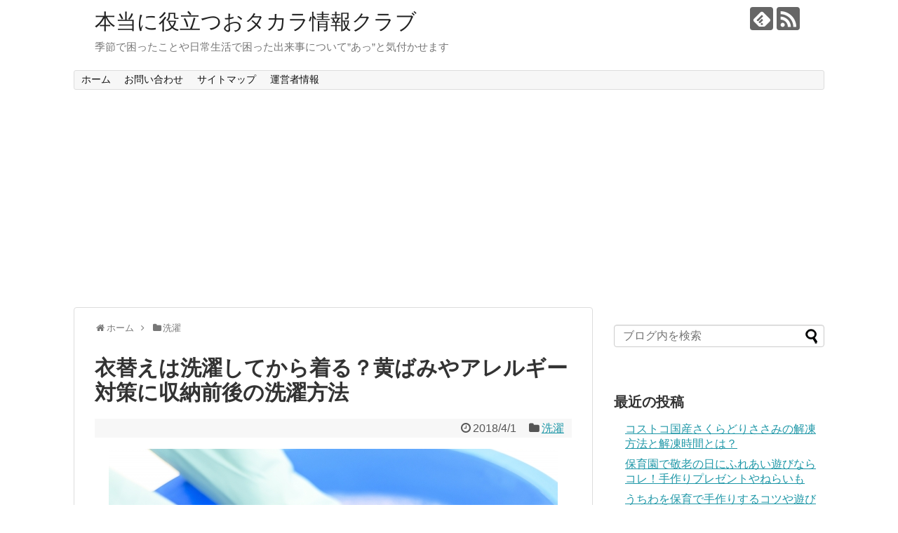

--- FILE ---
content_type: text/html; charset=UTF-8
request_url: https://hontoniyakudatsu-otakara.club/3094.html
body_size: 20227
content:
<!DOCTYPE html>
<html lang="ja">
<head>
<meta charset="UTF-8">
  <meta name="viewport" content="width=device-width,initial-scale=1.0">
<link rel="alternate" type="application/rss+xml" title="本当に役立つおタカラ情報クラブ RSS Feed" href="https://hontoniyakudatsu-otakara.club/feed" />
<link rel="pingback" href="https://hontoniyakudatsu-otakara.club/xmlrpc.php" />
<meta name="description" content="季節の変わり目。衣類や寝具、ファブリック類も衣替えをして、寒暖に備えます。そして、前のシーズンで衣替えをして、大事にしまっておいた衣類を出し、さあ着よう！と思ったそのとき、黄ばみ汚れができていて、がっかりしたこと、ありませんか？しまう前には" />
<meta name="keywords" content="洗濯" />
<!-- OGP -->
<meta property="og:type" content="article">
<meta property="og:description" content="季節の変わり目。衣類や寝具、ファブリック類も衣替えをして、寒暖に備えます。そして、前のシーズンで衣替えをして、大事にしまっておいた衣類を出し、さあ着よう！と思ったそのとき、黄ばみ汚れができていて、がっかりしたこと、ありませんか？しまう前には">
<meta property="og:title" content="衣替えは洗濯してから着る？黄ばみやアレルギー対策に収納前後の洗濯方法">
<meta property="og:url" content="https://hontoniyakudatsu-otakara.club/3094.html">
<meta property="og:image" content="https://hontoniyakudatsu-otakara.club/wp-content/uploads/2018/03/35ca21db04e77892cd91c2888ae7da53.jpg">
<meta property="og:site_name" content="本当に役立つおタカラ情報クラブ">
<meta property="og:locale" content="ja_JP">
<!-- /OGP -->
<!-- Twitter Card -->
<meta name="twitter:card" content="summary">
<meta name="twitter:description" content="季節の変わり目。衣類や寝具、ファブリック類も衣替えをして、寒暖に備えます。そして、前のシーズンで衣替えをして、大事にしまっておいた衣類を出し、さあ着よう！と思ったそのとき、黄ばみ汚れができていて、がっかりしたこと、ありませんか？しまう前には">
<meta name="twitter:title" content="衣替えは洗濯してから着る？黄ばみやアレルギー対策に収納前後の洗濯方法">
<meta name="twitter:url" content="https://hontoniyakudatsu-otakara.club/3094.html">
<meta name="twitter:image" content="https://hontoniyakudatsu-otakara.club/wp-content/uploads/2018/03/35ca21db04e77892cd91c2888ae7da53.jpg">
<meta name="twitter:domain" content="hontoniyakudatsu-otakara.club">
<!-- /Twitter Card -->

<title>衣替えは洗濯してから着る？黄ばみやアレルギー対策に収納前後の洗濯方法</title>
<link rel='dns-prefetch' href='//s0.wp.com' />
<link rel='dns-prefetch' href='//secure.gravatar.com' />
<link rel='dns-prefetch' href='//s.w.org' />
<link rel="alternate" type="application/rss+xml" title="本当に役立つおタカラ情報クラブ &raquo; フィード" href="https://hontoniyakudatsu-otakara.club/feed" />
<link rel="alternate" type="application/rss+xml" title="本当に役立つおタカラ情報クラブ &raquo; コメントフィード" href="https://hontoniyakudatsu-otakara.club/comments/feed" />
<link rel="alternate" type="application/rss+xml" title="本当に役立つおタカラ情報クラブ &raquo; 衣替えは洗濯してから着る？黄ばみやアレルギー対策に収納前後の洗濯方法 のコメントのフィード" href="https://hontoniyakudatsu-otakara.club/3094.html/feed" />
		<script type="text/javascript">
			window._wpemojiSettings = {"baseUrl":"https:\/\/s.w.org\/images\/core\/emoji\/11\/72x72\/","ext":".png","svgUrl":"https:\/\/s.w.org\/images\/core\/emoji\/11\/svg\/","svgExt":".svg","source":{"concatemoji":"https:\/\/hontoniyakudatsu-otakara.club\/wp-includes\/js\/wp-emoji-release.min.js"}};
			!function(e,a,t){var n,r,o,i=a.createElement("canvas"),p=i.getContext&&i.getContext("2d");function s(e,t){var a=String.fromCharCode;p.clearRect(0,0,i.width,i.height),p.fillText(a.apply(this,e),0,0);e=i.toDataURL();return p.clearRect(0,0,i.width,i.height),p.fillText(a.apply(this,t),0,0),e===i.toDataURL()}function c(e){var t=a.createElement("script");t.src=e,t.defer=t.type="text/javascript",a.getElementsByTagName("head")[0].appendChild(t)}for(o=Array("flag","emoji"),t.supports={everything:!0,everythingExceptFlag:!0},r=0;r<o.length;r++)t.supports[o[r]]=function(e){if(!p||!p.fillText)return!1;switch(p.textBaseline="top",p.font="600 32px Arial",e){case"flag":return s([55356,56826,55356,56819],[55356,56826,8203,55356,56819])?!1:!s([55356,57332,56128,56423,56128,56418,56128,56421,56128,56430,56128,56423,56128,56447],[55356,57332,8203,56128,56423,8203,56128,56418,8203,56128,56421,8203,56128,56430,8203,56128,56423,8203,56128,56447]);case"emoji":return!s([55358,56760,9792,65039],[55358,56760,8203,9792,65039])}return!1}(o[r]),t.supports.everything=t.supports.everything&&t.supports[o[r]],"flag"!==o[r]&&(t.supports.everythingExceptFlag=t.supports.everythingExceptFlag&&t.supports[o[r]]);t.supports.everythingExceptFlag=t.supports.everythingExceptFlag&&!t.supports.flag,t.DOMReady=!1,t.readyCallback=function(){t.DOMReady=!0},t.supports.everything||(n=function(){t.readyCallback()},a.addEventListener?(a.addEventListener("DOMContentLoaded",n,!1),e.addEventListener("load",n,!1)):(e.attachEvent("onload",n),a.attachEvent("onreadystatechange",function(){"complete"===a.readyState&&t.readyCallback()})),(n=t.source||{}).concatemoji?c(n.concatemoji):n.wpemoji&&n.twemoji&&(c(n.twemoji),c(n.wpemoji)))}(window,document,window._wpemojiSettings);
		</script>
		<style type="text/css">
img.wp-smiley,
img.emoji {
	display: inline !important;
	border: none !important;
	box-shadow: none !important;
	height: 1em !important;
	width: 1em !important;
	margin: 0 .07em !important;
	vertical-align: -0.1em !important;
	background: none !important;
	padding: 0 !important;
}
</style>
<link rel='stylesheet' id='simplicity-style-css'  href='https://hontoniyakudatsu-otakara.club/wp-content/themes/simplicity2/style.css' type='text/css' media='all' />
<link rel='stylesheet' id='responsive-style-css'  href='https://hontoniyakudatsu-otakara.club/wp-content/themes/simplicity2/css/responsive-pc.css' type='text/css' media='all' />
<link rel='stylesheet' id='font-awesome-style-css'  href='https://hontoniyakudatsu-otakara.club/wp-content/themes/simplicity2/webfonts/css/font-awesome.min.css' type='text/css' media='all' />
<link rel='stylesheet' id='icomoon-style-css'  href='https://hontoniyakudatsu-otakara.club/wp-content/themes/simplicity2/webfonts/icomoon/style.css' type='text/css' media='all' />
<link rel='stylesheet' id='responsive-mode-style-css'  href='https://hontoniyakudatsu-otakara.club/wp-content/themes/simplicity2/responsive.css' type='text/css' media='all' />
<link rel='stylesheet' id='narrow-style-css'  href='https://hontoniyakudatsu-otakara.club/wp-content/themes/simplicity2/css/narrow.css' type='text/css' media='all' />
<link rel='stylesheet' id='media-style-css'  href='https://hontoniyakudatsu-otakara.club/wp-content/themes/simplicity2/css/media.css' type='text/css' media='all' />
<link rel='stylesheet' id='extension-style-css'  href='https://hontoniyakudatsu-otakara.club/wp-content/themes/simplicity2/css/extension.css' type='text/css' media='all' />
<style id='extension-style-inline-css' type='text/css'>
@media screen and (max-width:639px){.article br{display:block}}
</style>
<link rel='stylesheet' id='print-style-css'  href='https://hontoniyakudatsu-otakara.club/wp-content/themes/simplicity2/css/print.css' type='text/css' media='print' />
<link rel='stylesheet' id='sns-twitter-type-style-css'  href='https://hontoniyakudatsu-otakara.club/wp-content/themes/simplicity2/css/sns-twitter-type.css' type='text/css' media='all' />
<link rel='stylesheet' id='contact-form-7-css'  href='https://hontoniyakudatsu-otakara.club/wp-content/plugins/contact-form-7/includes/css/styles.css' type='text/css' media='all' />
<link rel='stylesheet' id='wordpress-popular-posts-css'  href='https://hontoniyakudatsu-otakara.club/wp-content/plugins/wordpress-popular-posts/style/wpp.css' type='text/css' media='all' />
<link rel='stylesheet' id='tablepress-responsive-tables-css'  href='https://hontoniyakudatsu-otakara.club/wp-content/plugins/tablepress-responsive-tables/css/responsive.dataTables.min.css' type='text/css' media='all' />
<link rel='stylesheet' id='tablepress-default-css'  href='https://hontoniyakudatsu-otakara.club/wp-content/plugins/tablepress/css/default.min.css' type='text/css' media='all' />
<link rel='stylesheet' id='genericons-css'  href='https://hontoniyakudatsu-otakara.club/wp-content/plugins/jetpack/_inc/genericons/genericons/genericons.css' type='text/css' media='all' />
<link rel='stylesheet' id='jetpack_css-css'  href='https://hontoniyakudatsu-otakara.club/wp-content/plugins/jetpack/css/jetpack.css' type='text/css' media='all' />
<!--[if !IE]><!-->
<link rel='stylesheet' id='tablepress-responsive-tables-flip-css'  href='https://hontoniyakudatsu-otakara.club/wp-content/plugins/tablepress-responsive-tables/css/tablepress-responsive-flip.min.css' type='text/css' media='all' />
<!--<![endif]-->
<script type='text/javascript' src='https://hontoniyakudatsu-otakara.club/wp-includes/js/jquery/jquery.js'></script>
<script type='text/javascript' src='https://hontoniyakudatsu-otakara.club/wp-includes/js/jquery/jquery-migrate.min.js'></script>
<script type='text/javascript' src='https://hontoniyakudatsu-otakara.club/wp-content/plugins/jetpack/modules/related-posts/related-posts.js'></script>
<link rel="canonical" href="https://hontoniyakudatsu-otakara.club/3094.html" />
<link rel='shortlink' href='https://wp.me/p6ISjT-NU' />
<link rel="alternate" type="application/json+oembed" href="https://hontoniyakudatsu-otakara.club/wp-json/oembed/1.0/embed?url=https%3A%2F%2Fhontoniyakudatsu-otakara.club%2F3094.html" />
<link rel="alternate" type="text/xml+oembed" href="https://hontoniyakudatsu-otakara.club/wp-json/oembed/1.0/embed?url=https%3A%2F%2Fhontoniyakudatsu-otakara.club%2F3094.html&#038;format=xml" />

<link rel='dns-prefetch' href='//i0.wp.com'>
<link rel='dns-prefetch' href='//i1.wp.com'>
<link rel='dns-prefetch' href='//i2.wp.com'>
<style type='text/css'>img#wpstats{display:none}</style>		<style type="text/css">.recentcomments a{display:inline !important;padding:0 !important;margin:0 !important;}</style>
						<!-- WordPress Popular Posts v3.3.4 -->
				<script type="text/javascript">

					var sampling_active = 0;
					var sampling_rate   = 100;
					var do_request = false;

					if ( !sampling_active ) {
						do_request = true;
					} else {
						var num = Math.floor(Math.random() * sampling_rate) + 1;
						do_request = ( 1 === num );
					}

					if ( do_request ) {

						/* Create XMLHttpRequest object and set variables */
						var xhr = ( window.XMLHttpRequest )
						  ? new XMLHttpRequest()
						  : new ActiveXObject( "Microsoft.XMLHTTP" ),
						url = 'https://hontoniyakudatsu-otakara.club/wp-admin/admin-ajax.php',
						params = 'action=update_views_ajax&token=153a8c84ba&wpp_id=3094';
						/* Set request method and target URL */
						xhr.open( "POST", url, true );
						/* Set request header */
						xhr.setRequestHeader( "Content-type", "application/x-www-form-urlencoded" );
						/* Hook into onreadystatechange */
						xhr.onreadystatechange = function() {
							if ( 4 === xhr.readyState && 200 === xhr.status ) {
								if ( window.console && window.console.log ) {
									window.console.log( xhr.responseText );
								}
							}
						};
						/* Send request */
						xhr.send( params );

					}

				</script>
				<!-- End WordPress Popular Posts v3.3.4 -->
				
<!-- Jetpack Open Graph Tags -->
<meta property="og:type" content="article" />
<meta property="og:title" content="衣替えは洗濯してから着る？黄ばみやアレルギー対策に収納前後の洗濯方法" />
<meta property="og:url" content="https://hontoniyakudatsu-otakara.club/3094.html" />
<meta property="og:description" content="季節の変わり目。 衣類や寝具、ファブリック類も衣替えをして、寒暖に備えます。 そして、前のシーズンで衣替えをし&hellip;
共有:クリックして Twitter で共有 (新しいウィンドウで開きます)Facebook で共有 (新しいウィンドウで開きます)クリックして Google+ で共有 (新しいウィンドウで開きます)…" />
<meta property="article:published_time" content="2018-04-01T11:47:31+00:00" />
<meta property="article:modified_time" content="2018-04-01T11:47:31+00:00" />
<meta property="og:site_name" content="本当に役立つおタカラ情報クラブ" />
<meta property="og:image" content="https://hontoniyakudatsu-otakara.club/wp-content/uploads/2018/03/35ca21db04e77892cd91c2888ae7da53.jpg" />
<meta property="og:image:width" content="640" />
<meta property="og:image:height" content="427" />
<meta property="og:locale" content="ja_JP" />
<meta name="twitter:image" content="https://hontoniyakudatsu-otakara.club/wp-content/uploads/2018/03/35ca21db04e77892cd91c2888ae7da53.jpg?w=640" />
<meta name="twitter:card" content="summary_large_image" />
</head>
  <body class="post-template-default single single-post postid-3094 single-format-standard categoryid-532" itemscope itemtype="http://schema.org/WebPage">
    <div id="container">

      <!-- header -->
      <header itemscope itemtype="http://schema.org/WPHeader">
        <div id="header" class="clearfix">
          <div id="header-in">

                        <div id="h-top">
              <!-- モバイルメニュー表示用のボタン -->
<div id="mobile-menu">
  <a id="mobile-menu-toggle" href="#"><span class="fa fa-bars fa-2x"></span></a>
</div>

              <div class="alignleft top-title-catchphrase">
                <!-- サイトのタイトル -->
<p id="site-title" itemscope itemtype="http://schema.org/Organization">
  <a href="https://hontoniyakudatsu-otakara.club/">本当に役立つおタカラ情報クラブ</a></p>
<!-- サイトの概要 -->
<p id="site-description">
  季節で困ったことや日常生活で困った出来事について”あっ”と気付かせます</p>
              </div>

              <div class="alignright top-sns-follows">
                                <!-- SNSページ -->
<div class="sns-pages">
<p class="sns-follow-msg">フォローする</p>
<ul class="snsp">
<li class="feedly-page"><a href="//feedly.com/i/subscription/feed/https://hontoniyakudatsu-otakara.club/feed" target="blank" title="feedlyで更新情報を購読" rel="nofollow"><span class="icon-feedly-logo"></span></a></li><li class="rss-page"><a href="https://hontoniyakudatsu-otakara.club/feed" target="_blank" title="RSSで更新情報をフォロー" rel="nofollow"><span class="icon-rss-logo"></span></a></li>  </ul>
</div>
                              </div>

            </div><!-- /#h-top -->
          </div><!-- /#header-in -->
        </div><!-- /#header -->
      </header>

      <!-- Navigation -->
<nav itemscope itemtype="http://schema.org/SiteNavigationElement">
  <div id="navi">
      	<div id="navi-in">
      <div class="menu-%e3%83%a1%e3%83%8b%e3%83%a5%e3%83%bc-1-container"><ul id="menu-%e3%83%a1%e3%83%8b%e3%83%a5%e3%83%bc-1" class="menu"><li id="menu-item-29" class="menu-item menu-item-type-custom menu-item-object-custom menu-item-home menu-item-29"><a href="http://hontoniyakudatsu-otakara.club/">ホーム</a></li>
<li id="menu-item-30" class="menu-item menu-item-type-post_type menu-item-object-page menu-item-30"><a href="https://hontoniyakudatsu-otakara.club/page-15.html">お問い合わせ</a></li>
<li id="menu-item-31" class="menu-item menu-item-type-post_type menu-item-object-page menu-item-31"><a href="https://hontoniyakudatsu-otakara.club/page-21.html">サイトマップ</a></li>
<li id="menu-item-33" class="menu-item menu-item-type-post_type menu-item-object-page menu-item-33"><a href="https://hontoniyakudatsu-otakara.club/page-26.html">運営者情報</a></li>
</ul></div>    </div><!-- /#navi-in -->
  </div><!-- /#navi -->
</nav>
<!-- /Navigation -->
      <!-- 本体部分 -->
      <div id="body">
        <div id="body-in" class="cf">

          
          <!-- main -->
          <main itemscope itemprop="mainContentOfPage">
            <div id="main" itemscope itemtype="http://schema.org/Blog">
  
  <div id="breadcrumb" class="breadcrumb-category"><div itemtype="http://data-vocabulary.org/Breadcrumb" itemscope="" class="breadcrumb-home"><span class="fa fa-home fa-fw"></span><a href="https://hontoniyakudatsu-otakara.club" itemprop="url"><span itemprop="title">ホーム</span></a><span class="sp"><span class="fa fa-angle-right"></span></span></div><div itemtype="http://data-vocabulary.org/Breadcrumb" itemscope=""><span class="fa fa-folder fa-fw"></span><a href="https://hontoniyakudatsu-otakara.club/category/%e6%b4%97%e6%bf%af" itemprop="url"><span itemprop="title">洗濯</span></a></div></div><!-- /#breadcrumb -->  <div id="post-3094" class="post-3094 post type-post status-publish format-standard has-post-thumbnail hentry category-532 tag-525 tag-540">
  <article class="article">
  
  
  <header>
    <h1 class="entry-title">
            衣替えは洗濯してから着る？黄ばみやアレルギー対策に収納前後の洗濯方法          </h1>
    <p class="post-meta">
            <span class="post-date"><span class="fa fa-clock-o fa-fw"></span><time class="entry-date date published updated" datetime="2018-04-01T20:47:31+00:00">2018/4/1</time></span>
    
      <span class="category"><span class="fa fa-folder fa-fw"></span><a href="https://hontoniyakudatsu-otakara.club/category/%e6%b4%97%e6%bf%af" rel="category tag">洗濯</a></span>

      
      
      
      
      
    </p>

    
    
    
      </header>

  
  <div id="the-content" class="entry-content">
  <p><center><a onclick="javascript:pageTracker._trackPageview('/downloads/wp-content/uploads/2018/03/35ca21db04e77892cd91c2888ae7da53.jpg');"  href="https://hontoniyakudatsu-otakara.club/wp-content/uploads/2018/03/35ca21db04e77892cd91c2888ae7da53.jpg"><img src="https://hontoniyakudatsu-otakara.club/wp-content/uploads/2018/03/35ca21db04e77892cd91c2888ae7da53.jpg" alt="" width="640" height="427" class="aligncenter size-full wp-image-3096" srcset="https://hontoniyakudatsu-otakara.club/wp-content/uploads/2018/03/35ca21db04e77892cd91c2888ae7da53.jpg 640w, https://hontoniyakudatsu-otakara.club/wp-content/uploads/2018/03/35ca21db04e77892cd91c2888ae7da53-300x200.jpg 300w, https://hontoniyakudatsu-otakara.club/wp-content/uploads/2018/03/35ca21db04e77892cd91c2888ae7da53-320x214.jpg 320w" sizes="(max-width: 640px) 100vw, 640px" /></a></center></p>
<p>季節の変わり目。<br />
衣類や寝具、ファブリック類も衣替えをして、寒暖に備えます。</p>
<p>そして、前のシーズンで衣替えをして、大事にしまっておいた衣類を出し、<br />
さあ着よう！と思ったそのとき、黄ばみ汚れができていて、がっかりした<br />
こと、ありませんか？</p>
<p>しまう前にはなかったはずなのに、なぜ黄ばみができてしまうのでしょう？<br />
また、どうすれば、この黄ばみを防ぐことができるのでしょうか？</p>
<p>また、虫食いができてしまって、もう着れない！なんてことも。</p>
<p>こんな失敗を防ぐためには、衣替えの際の「洗濯」がカギだったのです。</p>
<p>そんなわけで、衣替えをするときには、どのように洗濯すればいいのか、<br />
調べてみましたので、ご紹介いたします。</p>

<!-- Quick Adsense WordPress Plugin: http://quicksense.net/ -->
<div style="float:none;margin:10px 0 10px 0;text-align:center;">
スポンサードリンク<br />
<script async src="//pagead2.googlesyndication.com/pagead/js/adsbygoogle.js"></script>
<!-- リンク広告記事上 -->
<ins class="adsbygoogle"
     style="display:block"
     data-ad-client="ca-pub-3914560358426805"
     data-ad-slot="6183632187"
     data-ad-format="link"></ins>
<script>
(adsbygoogle = window.adsbygoogle || []).push({});
</script>
</div>

<h3>衣替えは洗濯してから？着る前も洗濯？収納前後の洗濯の仕方</h3>
<p>衣替えをするとき、どうやって衣類をしまっていますか？</p>
<p>かならずもう一度洗濯してから？それとも、洗った後に身につけていな<br />
いものは、そのまましまっていますか？</p>
<p>これは、前者の、もう一度いつもより念入りに</p>
<p><strong>「洗濯をしてからの収納」</strong></p>
<p>が、正解です！</p>
<p>では、収納前にやるべき洗濯のコツを、解説していきましょう。</p>
<p>私たちが身につける衣類の、生地の繊維の奥の方には、普段の洗濯で<br />
落し切れていない、汗や皮脂などの汚れがまだ残っていて、これが時<br />
間の経過で酸化することで、黄ばみや匂いに変わります。</p>
<p>また、その残っている皮脂汚れに含まれる、たんぱく質や脂肪分を栄養<br />
にしようと害虫が寄ってきて、周りの繊維と一緒に食べてしまうので、<br />
虫食いの原因にもなります。</p>
<p>それから、悪臭は、雑菌の繁殖も一因であることがわかっていて、生乾<br />
きの匂いに、この雑菌の匂いが加わると、雑巾のような不快な匂いになります。</p>
<p>しかもこの雑菌は、匂いだけでなく日和見感染（ひよりみかんせん）を<br />
引き起こすので、気をつけなければなりません。</p>
<p>この雑菌は、カビと同じように、湿気を好み、汚れを栄養にします。</p>
<p>ですから、雑菌を繁殖させないためにも、衣替えの時の洗濯では、<br />
できるだけ丁寧に、汚れを落としておきたいですね。</p>
<p>そのために、洗濯前に少し手間を増やして、汚れのひどい、黄ばみがで<br />
きそうなところ（エリ・ワキ・そで口）には、エリ・そで用やシミ用の<br />
「部分洗剤」を塗るか、洗剤の原液でもいいので、直接つけてなじませ、<br />
もみ洗いして、前処理しておきましょう。</p>
<p>そして、いつものコースに<strong>「つけ置き洗い」</strong>を加えるのが、効果的です！</p>
<p>つけ置き洗いは、初めの「洗い」のまだ水位が低い段階で、洗濯機の一時<br />
停止ボタンを利用して止めておくだけで簡単にできますし、洗濯機でなく<br />
バケツを使ってもいいですね。</p>
<p>バケツの場合は、先に1時間くらい洗剤液につけておいてから、洗濯機<br />
に移し、通常のコースで洗濯します。</p>
<p>このとき、40～50℃の温水を使うと、洗剤の中に含まれる酵素の働きが<br />
良くなり、汚れ落ちもよくなります。</p>
<p>洗剤も、弱アルカリ性の酵素入りのものにすれば、皮脂汚れを溶かしだし分解する効果を期待できますね。</p>
<p>色・柄物にも使える「液体酸素系漂白剤」を、いつもの洗剤に加えて使用<br />
すると、全体の汚れや衣類のくすみを落す効果を、<br />
上げることができますし、除菌効果も期待できます。</p>
<p>漂白剤には、塩素系と酸素系とがあります。間違えて使うと、<br />
色や柄が台無しになり、繊維まで傷んでしまいますので、ご注意ください。</p>
<p>さらに、雑菌を死滅させるためにも、可能なものは、紫外線の殺菌効果を<br />
期待して、できるだけ日光に当てて、「天日干し」でしっかりと乾かして<br />
おくことをおすすめします。</p>
<p>また最後に、アイロンがけをすることも、しわを伸ばしておくだけでなく、<br />
高温の熱を加えることで、繊維に残っている水分を乾燥させ、除菌対策に<br />
もなり、殺虫効果もありますので、たいへん有効ですよ！</p>
<!-- Quick Adsense WordPress Plugin: http://quicksense.net/ -->
<div style="float:none;margin:10px 0 10px 0;text-align:center;">
スポンサードリンク<br />
<script async src="//pagead2.googlesyndication.com/pagead/js/adsbygoogle.js"></script>
<!-- タカランド記事中 -->
<ins class="adsbygoogle"
     style="display:block"
     data-ad-client="ca-pub-3914560358426805"
     data-ad-slot="4287888127"
     data-ad-format="link"></ins>
<script>
(adsbygoogle = window.adsbygoogle || []).push({});
</script>
</div>

<p>衣類には、洗濯表示タグが付いていますので、かならず前もって確認<br />
しましょう。水温、手洗い・洗濯機洗い・ドライクリーニングの可否、<br />
漂白剤、脱水方法、干し方の指定、アイロンの温度、など注意事項が<br />
マークで示してあります。</p>
<p>そして、またそのシーズンがやってきて、収納していた衣類を取りだして<br />
初めて着るというときは、やはり、また洗濯をしてからがいいでしょう。</p>
<p>またよろしくね、という気持ちを込めて、念のために、可能なものは天日で<br />
外干しするか、アイロンを当てるなど、殺虫・除菌ができるといいですね。</p>
<h3>衣替えは洗濯してからが黄ばみ防止！衣類を守る収納前の対策</h3>
<p>衣類の中で、家庭で洗濯ができないものは、ドライクリーニングに出しますが、<br />
その場合に、戻ってきた衣類を、そのままクローゼットにしまうのは、ＮＧです！</p>
<p>クリーニングから戻ってきた衣類は、ビニールの袋に入っていますが、<br />
湿気がこもってしまっていますから、いったん袋から出し、風通しのよい<br />
ところで干して、よく乾燥させてからしまいましょう。</p>
<p>また、通常のドライクリーニングは、溶剤で洗うため、汗のような水溶<br />
性の汚れは落ちにくいのです。</p>
<p>やはり、クリーニングに出したいような大切な衣類でも、おしゃれ着洗<br />
いができるものについては、収納前は家庭での洗濯と併用する方がいいでしょう。</p>
<p>あるいは、水洗いのクリーニングを依頼する、という方法もあります。</p>
<p>汚れをできるだけ落したら、収納に際して、もうひとつの黄ばみの要素、<br />
「酸化」に対しては、空気を遮断することですが、これはなかなかできま<br />
せんよね。</p>
<p>そこで、大事なものや黄ばみそうな薄い色のシャツなどは、<br />
100円ショップで購入できる衣類用の圧縮袋に入れて、空気を抜いて収納する、<br />
という方法はどうでしょうか。</p>
<p>空気を抜いて、かさ張る物を縮めるための袋ですが、そこまで空気を抜き<br />
切らなくても使えますので、私は大事なファー小物などを、逆にふわっと<br />
させたまま収納したい時にも、便利に使っています。</p>
<p>また、害虫がもし入ってしまった場合に、光を避けて収納の中で下の方へ<br />
と移動していくそうなので、被害を少なくするためにも、衣類を収納する<br />
時は、縦向きに収納するのがおすすめですよ！</p>
<p>この「たて収納」の方がシワにもなりにくいのです。</p>
<p>そして、またシーズンが巡って来るときまで、衣類を守ってもらうため、<br />
防虫剤を忘れずに一緒に入れておきます。</p>
<p>防虫剤は、成分が下方へ放散しますので、衣類の上に置いてくださいね。</p>
<p>それから、収納の場所にも気をつけて！</p>
<p>押し入れの下段など、湿気の溜まりやすい場所だったら、ときどき通気を<br />
して、除湿を心がけましょう。</p>
<p>カビやダニなどの害虫は、湿気が大好きですから。</p>
<h3>洗濯してから着るとアレルギー対策にも！衣替えのダニ撃退方法</h3>
<p>たとえ、収納時に完全に乾燥させていたとしても、収納場所自体が風通<br />
しの悪い場所だったり、なかなか通気ができない状態だと、収納場所で、<br />
ダニなどの室内で繁殖する害虫が発生していることも考えられます。</p>
<p>ダニなどの害虫には、アレルギーを引き起こすものもいて、すでにアレ<br />
ルギーを持っている人の場合には、重い症状になってしまうこともあるのです。</p>
<p>収納から再び出してきた衣類は、着る前に洗濯をする方が、アレルギー<br />
対策にもなり、シワが着いていたら伸ばせますし、気持ち良く着られますよね！</p>
<p>それに、もしその時に、残念なことに黄ばみや匂いがついてしまってい<br />
たら、収納前の洗濯同様に、つけ置き洗いをしてみましょう。</p>
<p>黄ばみは、改善できることも多いので、あきらめないでトライしてみてくださいね。</p>
<h3>まとめ</h3>
<p>年に2回はやってくる、衣替え。<br />
手間は少しかけてでも、ここで上手に収納すれば、また来シーズンも、<br />
お気に入りの衣類を使うことができます。</p>
<p>黄ばみや匂い、虫食いなど、収納している間に起こるトラブルを防ぐ<br />
コツは、しまう前の洗濯の方法にありました。</p>
<p>ポイントを押さえた「しまい洗い」をして、お気に入りの衣類を次に<br />
また出した時、がっかりしないで済むように、ちょっとがんばって、<br />
ワンランク上の衣替えを目指しましょう。</p>
<p>そして、アレルギー対策も兼ねて、出したての衣類は、洗濯をしてから<br />
着るようにすると、シワも伸びて、気持ち良く着られます。</p>
<p>お気に入りの香りの柔軟剤などを使って、アロマ効果で、モチベーション<br />
を上げていきましょう！</p>

<!-- Quick Adsense WordPress Plugin: http://quicksense.net/ -->
<div style="float:none;margin:10px 0 10px 0;text-align:center;">
<p style=”font-size:5pt; color:#999999″><center>スポンサードリンク</center>
<script async src="//pagead2.googlesyndication.com/pagead/js/adsbygoogle.js"></script>
<!-- 記事下タカランド２ -->
<ins class="adsbygoogle"
     style="display:block"
     data-ad-client="ca-pub-3914560358426805"
     data-ad-slot="3590301049"
     data-ad-format="auto"></ins>
<script>
(adsbygoogle = window.adsbygoogle || []).push({});
</script>
</div>

<div style="font-size:0px;height:0px;line-height:0px;margin:0;padding:0;clear:both"></div><div class="sharedaddy sd-sharing-enabled"><div class="robots-nocontent sd-block sd-social sd-social-icon sd-sharing"><h3 class="sd-title">共有:</h3><div class="sd-content"><ul><li class="share-twitter"><a rel="nofollow" data-shared="sharing-twitter-3094" class="share-twitter sd-button share-icon no-text" href="https://hontoniyakudatsu-otakara.club/3094.html?share=twitter" target="_blank" title="クリックして Twitter で共有"><span></span><span class="sharing-screen-reader-text">クリックして Twitter で共有 (新しいウィンドウで開きます)</span></a></li><li class="share-facebook"><a rel="nofollow" data-shared="sharing-facebook-3094" class="share-facebook sd-button share-icon no-text" href="https://hontoniyakudatsu-otakara.club/3094.html?share=facebook" target="_blank" title="Facebook で共有"><span></span><span class="sharing-screen-reader-text">Facebook で共有 (新しいウィンドウで開きます)</span></a></li><li class="share-google-plus-1"><a rel="nofollow" data-shared="sharing-google-3094" class="share-google-plus-1 sd-button share-icon no-text" href="https://hontoniyakudatsu-otakara.club/3094.html?share=google-plus-1" target="_blank" title="クリックして Google+ で共有"><span></span><span class="sharing-screen-reader-text">クリックして Google+ で共有 (新しいウィンドウで開きます)</span></a></li><li class="share-end"></li></ul></div></div></div>
<div id='jp-relatedposts' class='jp-relatedposts' >
	<h3 class="jp-relatedposts-headline"><em>関連</em></h3>
</div>  </div>

  <footer>
    <!-- ページリンク -->
          <div id="custom_html-2" class="widget_text widget-under-article widget_custom_html"><div class="textwidget custom-html-widget"><script async src="//pagead2.googlesyndication.com/pagead/js/adsbygoogle.js"></script>
<ins class="adsbygoogle"
     style="display:block"
     data-ad-format="autorelaxed"
     data-ad-client="ca-pub-3914560358426805"
     data-ad-slot="3774010168"></ins>
<script>
     (adsbygoogle = window.adsbygoogle || []).push({});
</script></div></div>    
      <!-- 文章下広告 -->
                  

    
    <div id="sns-group" class="sns-group sns-group-bottom">
    <div class="sns-buttons sns-buttons-pc">
    <p class="sns-share-msg">シェアする</p>
    <ul class="snsb clearfix">
    <li class="balloon-btn twitter-balloon-btn twitter-balloon-btn-defalt">
  <div class="balloon-btn-set">
    <div class="arrow-box">
      <a href="//twitter.com/search?q=https%3A%2F%2Fhontoniyakudatsu-otakara.club%2F3094.html" target="blank" class="arrow-box-link twitter-arrow-box-link" rel="nofollow">
        <span class="social-count twitter-count"><span class="fa fa-comments"></span></span>
      </a>
    </div>
    <a href="https://twitter.com/intent/tweet?text=%E8%A1%A3%E6%9B%BF%E3%81%88%E3%81%AF%E6%B4%97%E6%BF%AF%E3%81%97%E3%81%A6%E3%81%8B%E3%82%89%E7%9D%80%E3%82%8B%EF%BC%9F%E9%BB%84%E3%81%B0%E3%81%BF%E3%82%84%E3%82%A2%E3%83%AC%E3%83%AB%E3%82%AE%E3%83%BC%E5%AF%BE%E7%AD%96%E3%81%AB%E5%8F%8E%E7%B4%8D%E5%89%8D%E5%BE%8C%E3%81%AE%E6%B4%97%E6%BF%AF%E6%96%B9%E6%B3%95&amp;url=https%3A%2F%2Fhontoniyakudatsu-otakara.club%2F3094.html" target="blank" class="balloon-btn-link twitter-balloon-btn-link twitter-balloon-btn-link-default" rel="nofollow">
      <span class="fa fa-twitter"></span>
              <span class="tweet-label">ツイート</span>
          </a>
  </div>
</li>
        <li class="facebook-btn"><div class="fb-like" data-href="https://hontoniyakudatsu-otakara.club/3094.html" data-layout="box_count" data-action="like" data-show-faces="false" data-share="true"></div></li>
            <li class="google-plus-btn"><script type="text/javascript" src="//apis.google.com/js/plusone.js"></script>
      <div class="g-plusone" data-size="tall" data-href="https://hontoniyakudatsu-otakara.club/3094.html"></div>
    </li>
            <li class="hatena-btn"> <a href="//b.hatena.ne.jp/entry/https://hontoniyakudatsu-otakara.club/3094.html" class="hatena-bookmark-button" data-hatena-bookmark-title="衣替えは洗濯してから着る？黄ばみやアレルギー対策に収納前後の洗濯方法｜本当に役立つおタカラ情報クラブ" data-hatena-bookmark-layout="vertical-large"><img src="//b.st-hatena.com/images/entry-button/button-only.gif" alt="このエントリーをはてなブックマークに追加" style="border: none;" /></a><script type="text/javascript" src="//b.st-hatena.com/js/bookmark_button.js" async="async"></script>
    </li>
            <li class="pocket-btn"><a data-pocket-label="pocket" data-pocket-count="vertical" class="pocket-btn" data-lang="en"></a>
<script type="text/javascript">!function(d,i){if(!d.getElementById(i)){var j=d.createElement("script");j.id=i;j.src="//widgets.getpocket.com/v1/j/btn.js?v=1";var w=d.getElementById(i);d.body.appendChild(j);}}(document,"pocket-btn-js");</script>
    </li>
            <li class="line-btn">
      <a href="//timeline.line.me/social-plugin/share?url=https%3A%2F%2Fhontoniyakudatsu-otakara.club%2F3094.html" target="blank" class="line-btn-link" rel="nofollow">
          <img src="https://hontoniyakudatsu-otakara.club/wp-content/themes/simplicity2/images/line-btn.png" alt="" class="line-btn-img"><img src="https://hontoniyakudatsu-otakara.club/wp-content/themes/simplicity2/images/line-btn-mini.png" alt="" class="line-btn-img-mini">
        </a>
    </li>
                      </ul>
</div>

    <!-- SNSページ -->
<div class="sns-pages">
<p class="sns-follow-msg">フォローする</p>
<ul class="snsp">
<li class="feedly-page"><a href="//feedly.com/i/subscription/feed/https://hontoniyakudatsu-otakara.club/feed" target="blank" title="feedlyで更新情報を購読" rel="nofollow"><span class="icon-feedly-logo"></span></a></li><li class="rss-page"><a href="https://hontoniyakudatsu-otakara.club/feed" target="_blank" title="RSSで更新情報をフォロー" rel="nofollow"><span class="icon-rss-logo"></span></a></li>  </ul>
</div>
    </div>

    
    <p class="footer-post-meta">

            <span class="post-tag"><span class="fa fa-tags fa-fw"></span><a href="https://hontoniyakudatsu-otakara.club/tag/%e6%b4%97%e6%bf%af" rel="tag">洗濯</a><span class="tag-separator">, </span><a href="https://hontoniyakudatsu-otakara.club/tag/%e8%a1%a3%e6%9b%bf%e3%81%88" rel="tag">衣替え</a></span>
      
      <span class="post-author vcard author"><span class="fa fa-user fa-fw"></span><span class="fn"><a href="https://hontoniyakudatsu-otakara.club/author/takarand2">takarand2</a>
</span></span>

      
          </p>
  </footer>
  </article><!-- .article -->
  </div><!-- .post -->

      <div id="under-entry-body">

            <aside id="related-entries">
        <h2>関連記事</h2>
                <article class="related-entry cf">
  <div class="related-entry-thumb">
    <a href="https://hontoniyakudatsu-otakara.club/5402.html" title="マグカップについたコーヒーの染みは漂白できる？簡単な落とし方">
        <img width="100" height="100" src="https://hontoniyakudatsu-otakara.club/wp-content/uploads/2018/10/cf33b49c0c51eb9b9c59338370adc5c3-100x100.jpg" class="related-entry-thumb-image wp-post-image" alt="" srcset="https://hontoniyakudatsu-otakara.club/wp-content/uploads/2018/10/cf33b49c0c51eb9b9c59338370adc5c3-100x100.jpg 100w, https://hontoniyakudatsu-otakara.club/wp-content/uploads/2018/10/cf33b49c0c51eb9b9c59338370adc5c3-150x150.jpg 150w" sizes="(max-width: 100px) 100vw, 100px" />        </a>
  </div><!-- /.related-entry-thumb -->

  <div class="related-entry-content">
    <header>
      <h3 class="related-entry-title">
        <a href="https://hontoniyakudatsu-otakara.club/5402.html" class="related-entry-title-link" title="マグカップについたコーヒーの染みは漂白できる？簡単な落とし方">
        マグカップについたコーヒーの染みは漂白できる？簡単な落とし方        </a></h3>
    </header>
    <p class="related-entry-snippet">
   

白いカップの中に、

大好きな淹れたてのブラックのコーヒーを注いで、

ふと見ると底に茶色いシミが・・・。



マ...</p>

        <footer>
      <p class="related-entry-read"><a href="https://hontoniyakudatsu-otakara.club/5402.html">記事を読む</a></p>
    </footer>
    
  </div><!-- /.related-entry-content -->
</article><!-- /.elated-entry -->      <article class="related-entry cf">
  <div class="related-entry-thumb">
    <a href="https://hontoniyakudatsu-otakara.club/5032.html" title="カーテンの洗濯で頻度は？洗い方や乾かし方も！家庭で気軽に清潔に！">
        <img width="100" height="100" src="https://hontoniyakudatsu-otakara.club/wp-content/uploads/2018/09/so-1-100x100.png" class="related-entry-thumb-image wp-post-image" alt="" srcset="https://hontoniyakudatsu-otakara.club/wp-content/uploads/2018/09/so-1-100x100.png 100w, https://hontoniyakudatsu-otakara.club/wp-content/uploads/2018/09/so-1-150x150.png 150w" sizes="(max-width: 100px) 100vw, 100px" />        </a>
  </div><!-- /.related-entry-thumb -->

  <div class="related-entry-content">
    <header>
      <h3 class="related-entry-title">
        <a href="https://hontoniyakudatsu-otakara.club/5032.html" class="related-entry-title-link" title="カーテンの洗濯で頻度は？洗い方や乾かし方も！家庭で気軽に清潔に！">
        カーテンの洗濯で頻度は？洗い方や乾かし方も！家庭で気軽に清潔に！        </a></h3>
    </header>
    <p class="related-entry-snippet">
   



あなたのお宅では、カーテンのお手入れ、どうされていますか？



私は、レースカーテンなら、気になったときに気軽に、...</p>

        <footer>
      <p class="related-entry-read"><a href="https://hontoniyakudatsu-otakara.club/5032.html">記事を読む</a></p>
    </footer>
    
  </div><!-- /.related-entry-content -->
</article><!-- /.elated-entry -->      <article class="related-entry cf">
  <div class="related-entry-thumb">
    <a href="https://hontoniyakudatsu-otakara.club/2833.html" title="加齢臭の枕の悩みは洗濯で解消！重曹の活用法と黄ばみの落とし方">
        <img width="100" height="100" src="https://hontoniyakudatsu-otakara.club/wp-content/uploads/2018/03/kareisyu-100x100.jpg" class="related-entry-thumb-image wp-post-image" alt="" srcset="https://hontoniyakudatsu-otakara.club/wp-content/uploads/2018/03/kareisyu-100x100.jpg 100w, https://hontoniyakudatsu-otakara.club/wp-content/uploads/2018/03/kareisyu-150x150.jpg 150w" sizes="(max-width: 100px) 100vw, 100px" />        </a>
  </div><!-- /.related-entry-thumb -->

  <div class="related-entry-content">
    <header>
      <h3 class="related-entry-title">
        <a href="https://hontoniyakudatsu-otakara.club/2833.html" class="related-entry-title-link" title="加齢臭の枕の悩みは洗濯で解消！重曹の活用法と黄ばみの落とし方">
        加齢臭の枕の悩みは洗濯で解消！重曹の活用法と黄ばみの落とし方        </a></h3>
    </header>
    <p class="related-entry-snippet">
   

年齢とともに増していく加齢臭。気にしている方も多いと思います。
避けては通れないこの臭い、そもそも、なぜ年をとると臭ってしまうのか...</p>

        <footer>
      <p class="related-entry-read"><a href="https://hontoniyakudatsu-otakara.club/2833.html">記事を読む</a></p>
    </footer>
    
  </div><!-- /.related-entry-content -->
</article><!-- /.elated-entry -->      <article class="related-entry cf">
  <div class="related-entry-thumb">
    <a href="https://hontoniyakudatsu-otakara.club/2872.html" title="衣替えで圧縮袋に防虫剤は入れる？意外と知らない正しい使い方と効果">
        <img width="100" height="100" src="https://hontoniyakudatsu-otakara.club/wp-content/uploads/2018/03/makura01-100x100.jpg" class="related-entry-thumb-image wp-post-image" alt="" srcset="https://hontoniyakudatsu-otakara.club/wp-content/uploads/2018/03/makura01-100x100.jpg 100w, https://hontoniyakudatsu-otakara.club/wp-content/uploads/2018/03/makura01-150x150.jpg 150w" sizes="(max-width: 100px) 100vw, 100px" />        </a>
  </div><!-- /.related-entry-thumb -->

  <div class="related-entry-content">
    <header>
      <h3 class="related-entry-title">
        <a href="https://hontoniyakudatsu-otakara.club/2872.html" class="related-entry-title-link" title="衣替えで圧縮袋に防虫剤は入れる？意外と知らない正しい使い方と効果">
        衣替えで圧縮袋に防虫剤は入れる？意外と知らない正しい使い方と効果        </a></h3>
    </header>
    <p class="related-entry-snippet">
   

新しい季節がやってきましたね。
気温の変化に合わせて、着ている服も季節に合ったものに交換しましょう。

そう、衣替えです。
...</p>

        <footer>
      <p class="related-entry-read"><a href="https://hontoniyakudatsu-otakara.club/2872.html">記事を読む</a></p>
    </footer>
    
  </div><!-- /.related-entry-content -->
</article><!-- /.elated-entry -->      <article class="related-entry cf">
  <div class="related-entry-thumb">
    <a href="https://hontoniyakudatsu-otakara.club/2876.html" title="梅雨時期の洗濯や乾燥！ベランダ干しグッズやコインランドリー活用法">
        <img width="100" height="100" src="https://hontoniyakudatsu-otakara.club/wp-content/uploads/2018/03/coinrandry-100x100.jpg" class="related-entry-thumb-image wp-post-image" alt="" srcset="https://hontoniyakudatsu-otakara.club/wp-content/uploads/2018/03/coinrandry-100x100.jpg 100w, https://hontoniyakudatsu-otakara.club/wp-content/uploads/2018/03/coinrandry-150x150.jpg 150w" sizes="(max-width: 100px) 100vw, 100px" />        </a>
  </div><!-- /.related-entry-thumb -->

  <div class="related-entry-content">
    <header>
      <h3 class="related-entry-title">
        <a href="https://hontoniyakudatsu-otakara.club/2876.html" class="related-entry-title-link" title="梅雨時期の洗濯や乾燥！ベランダ干しグッズやコインランドリー活用法">
        梅雨時期の洗濯や乾燥！ベランダ干しグッズやコインランドリー活用法        </a></h3>
    </header>
    <p class="related-entry-snippet">
   

おひさまが大好きな私としては、どうも梅雨は苦手な季節でもあります。

そんな季節で、もっとも苦戦するのが洗濯物事情になりますね…...</p>

        <footer>
      <p class="related-entry-read"><a href="https://hontoniyakudatsu-otakara.club/2876.html">記事を読む</a></p>
    </footer>
    
  </div><!-- /.related-entry-content -->
</article><!-- /.elated-entry -->  
  <br style="clear:both;">      </aside><!-- #related-entries -->
      


        <!-- 広告 -->
                  
      
      <!-- post navigation -->
<div class="navigation">
      <div class="prev"><a href="https://hontoniyakudatsu-otakara.club/3091.html" rel="prev"><span class="fa fa-arrow-left fa-2x pull-left"></span>老人ホームの夏祭りを盛り上げる飾りつけの作り方！花火の作り方も</a></div>
      <div class="next"><a href="https://hontoniyakudatsu-otakara.club/3100.html" rel="next"><span class="fa fa-arrow-right fa-2x pull-left"></span>アジのさばき方！フライ用は難しい？豆アジの手開きなど簡単に捌くコツ</a></div>
  </div>
<!-- /post navigation -->
      <!-- comment area -->
<div id="comment-area">
	<aside>	<div id="respond" class="comment-respond">
		<h2 id="reply-title" class="comment-reply-title">コメントをどうぞ <small><a rel="nofollow" id="cancel-comment-reply-link" href="/3094.html#respond" style="display:none;">コメントをキャンセル</a></small></h2>			<form action="https://hontoniyakudatsu-otakara.club/wp-comments-post.php" method="post" id="commentform" class="comment-form">
				<p class="comment-notes"><span id="email-notes">メールアドレスが公開されることはありません。</span> <span class="required">*</span> が付いている欄は必須項目です</p><p class="comment-form-comment"><textarea id="comment" class="expanding" name="comment" cols="45" rows="8" aria-required="true" placeholder=""></textarea></p><p class="comment-form-author"><label for="author">名前 <span class="required">*</span></label> <input id="author" name="author" type="text" value="" size="30" maxlength="245" required='required' /></p>
<p class="comment-form-email"><label for="email">メール <span class="required">*</span></label> <input id="email" name="email" type="text" value="" size="30" maxlength="100" aria-describedby="email-notes" required='required' /></p>
<p class="comment-form-url"><label for="url">サイト</label> <input id="url" name="url" type="text" value="" size="30" maxlength="200" /></p>
<p class="form-submit"><input name="submit" type="submit" id="submit" class="submit" value="コメントを送信" /> <input type='hidden' name='comment_post_ID' value='3094' id='comment_post_ID' />
<input type='hidden' name='comment_parent' id='comment_parent' value='0' />
</p><p style="display: none;"><input type="hidden" id="akismet_comment_nonce" name="akismet_comment_nonce" value="5fc0dfd3d9" /></p><p class="comment-subscription-form"><input type="checkbox" name="subscribe_comments" id="subscribe_comments" value="subscribe" style="width: auto; -moz-appearance: checkbox; -webkit-appearance: checkbox;" /> <label class="subscribe-label" id="subscribe-label" for="subscribe_comments">新しいコメントをメールで通知</label></p><p class="comment-subscription-form"><input type="checkbox" name="subscribe_blog" id="subscribe_blog" value="subscribe" style="width: auto; -moz-appearance: checkbox; -webkit-appearance: checkbox;" /> <label class="subscribe-label" id="subscribe-blog-label" for="subscribe_blog">新しい投稿をメールで受け取る</label></p><p style="display: none;"><input type="hidden" id="ak_js" name="ak_js" value="228"/></p>			</form>
			</div><!-- #respond -->
	</aside></div>
<!-- /comment area -->      </div>
    
            </div><!-- /#main -->
          </main>
        <!-- sidebar -->
<div id="sidebar" role="complementary">
    
  <div id="sidebar-widget">
  <!-- ウイジェット -->
  <aside id="search-2" class="widget widget_search"><form method="get" id="searchform" action="https://hontoniyakudatsu-otakara.club/">
	<input type="text" placeholder="ブログ内を検索" name="s" id="s">
	<input type="submit" id="searchsubmit" value="">
</form></aside>		<aside id="recent-posts-2" class="widget widget_recent_entries">		<h3 class="widget_title sidebar_widget_title">最近の投稿</h3>		<ul>
											<li>
					<a href="https://hontoniyakudatsu-otakara.club/6303.html">コストコ国産さくらどりささみの解凍方法と解凍時間とは？</a>
									</li>
											<li>
					<a href="https://hontoniyakudatsu-otakara.club/6243.html">保育園で敬老の日にふれあい遊びならコレ！手作りプレゼントやねらいも</a>
									</li>
											<li>
					<a href="https://hontoniyakudatsu-otakara.club/6233.html">うちわを保育で手作りするコツや遊び方は？そのねらいについても</a>
									</li>
											<li>
					<a href="https://hontoniyakudatsu-otakara.club/6224.html">保育園の夏祭りで準備の進め方とプログラムの決め方や案内の注意点</a>
									</li>
											<li>
					<a href="https://hontoniyakudatsu-otakara.club/6213.html">保育園で夏に行う室内遊びやゲームはなにがいい？昼寝はどうする</a>
									</li>
					</ul>
		</aside>
<!-- WordPress Popular Posts Plugin v3.3.4 [W] [weekly] [views] [regular] -->
<aside id="wpp-2" class="widget popular-posts">
<h3 class="widget_title sidebar_widget_title">人気記事</h3>
<ul class="wpp-list">
<li><a href="https://hontoniyakudatsu-otakara.club/4791.html" title="くわいの素揚げで皮はどうする？揚げ時間と食べ方についても！" target="_self"><img src="https://hontoniyakudatsu-otakara.club/wp-content/uploads/wordpress-popular-posts/4791-featured-15x15.jpg" width="15" height="15" title="くわいの素揚げで皮はどうする？揚げ時間と食べ方についても！" alt="くわいの素揚げで皮はどうする？揚げ時間と食べ方についても！" class="wpp-thumbnail wpp_cached_thumb wpp_featured" /></a> <a href="https://hontoniyakudatsu-otakara.club/4791.html" title="くわいの素揚げで皮はどうする？揚げ時間と食べ方についても！" class="wpp-post-title" target="_self">くわいの素揚げで皮はどうする？揚げ時間と食べ方についても！</a> </li>
<li><a href="https://hontoniyakudatsu-otakara.club/3081.html" title="アジの南蛮漬けが日持ちする！下処理や冷凍保存など長持ちのポイント" target="_self"><img src="https://hontoniyakudatsu-otakara.club/wp-content/uploads/wordpress-popular-posts/3081-featured-15x15.jpeg" width="15" height="15" title="アジの南蛮漬けが日持ちする！下処理や冷凍保存など長持ちのポイント" alt="アジの南蛮漬けが日持ちする！下処理や冷凍保存など長持ちのポイント" class="wpp-thumbnail wpp_cached_thumb wpp_featured" /></a> <a href="https://hontoniyakudatsu-otakara.club/3081.html" title="アジの南蛮漬けが日持ちする！下処理や冷凍保存など長持ちのポイント" class="wpp-post-title" target="_self">アジの南蛮漬けが日持ちする！下処理や冷凍保存など長持ちのポイント</a> </li>
<li><a href="https://hontoniyakudatsu-otakara.club/5371.html" title="白菜の漬物は腐るとどうなるの？酸っぱさ？臭い？サインを紹介" target="_self"><img src="https://hontoniyakudatsu-otakara.club/wp-content/uploads/wordpress-popular-posts/5371-featured-15x15.jpg" width="15" height="15" title="白菜の漬物は腐るとどうなるの？酸っぱさ？臭い？サインを紹介" alt="白菜の漬物は腐るとどうなるの？酸っぱさ？臭い？サインを紹介" class="wpp-thumbnail wpp_cached_thumb wpp_featured" /></a> <a href="https://hontoniyakudatsu-otakara.club/5371.html" title="白菜の漬物は腐るとどうなるの？酸っぱさ？臭い？サインを紹介" class="wpp-post-title" target="_self">白菜の漬物は腐るとどうなるの？酸っぱさ？臭い？サインを紹介</a> </li>
<li><a href="https://hontoniyakudatsu-otakara.club/5686.html" title="白菜の漬物を作ろう！水が上がってきたら捨てる？上がらない場合は？" target="_self"><img src="https://hontoniyakudatsu-otakara.club/wp-content/uploads/wordpress-popular-posts/5686-featured-15x15.jpg" width="15" height="15" title="白菜の漬物を作ろう！水が上がってきたら捨てる？上がらない場合は？" alt="白菜の漬物を作ろう！水が上がってきたら捨てる？上がらない場合は？" class="wpp-thumbnail wpp_cached_thumb wpp_featured" /></a> <a href="https://hontoniyakudatsu-otakara.club/5686.html" title="白菜の漬物を作ろう！水が上がってきたら捨てる？上がらない場合は？" class="wpp-post-title" target="_self">白菜の漬物を作ろう！水が上がってきたら捨てる？上がらない場合は？</a> </li>
<li><a href="https://hontoniyakudatsu-otakara.club/5197.html" title="お年玉のお礼状の書き方のマナー！はがきで送る？例文集も" target="_self"><img src="https://hontoniyakudatsu-otakara.club/wp-content/uploads/wordpress-popular-posts/5197-featured-15x15.png" width="15" height="15" title="お年玉のお礼状の書き方のマナー！はがきで送る？例文集も" alt="お年玉のお礼状の書き方のマナー！はがきで送る？例文集も" class="wpp-thumbnail wpp_cached_thumb wpp_featured" /></a> <a href="https://hontoniyakudatsu-otakara.club/5197.html" title="お年玉のお礼状の書き方のマナー！はがきで送る？例文集も" class="wpp-post-title" target="_self">お年玉のお礼状の書き方のマナー！はがきで送る？例文集も</a> </li>

</ul>
</aside>
<!-- End WordPress Popular Posts Plugin v3.3.4 -->
<aside id="recent-comments-2" class="widget widget_recent_comments"><h3 class="widget_title sidebar_widget_title">最近のコメント</h3><ul id="recentcomments"><li class="recentcomments"><a href="https://hontoniyakudatsu-otakara.club/1273.html#comment-2599">夏のペットのための電気代でエアコンと暑さ対策は？</a> に <span class="comment-author-link">takarand2</span> より</li><li class="recentcomments"><a href="https://hontoniyakudatsu-otakara.club/1273.html#comment-2598">夏のペットのための電気代でエアコンと暑さ対策は？</a> に <span class="comment-author-link">がおーちゃん</span> より</li><li class="recentcomments"><a href="https://hontoniyakudatsu-otakara.club/137.html#comment-1291">100キロ超え女子のダイエットは食事制限やカロリーコントロールだけ</a> に <span class="comment-author-link">管理人</span> より</li><li class="recentcomments"><a href="https://hontoniyakudatsu-otakara.club/1952.html#comment-1290">長野の方言で南信と諏訪について。語尾の違いとは？</a> に <span class="comment-author-link">管理人</span> より</li><li class="recentcomments"><a href="https://hontoniyakudatsu-otakara.club/137.html#comment-1289">100キロ超え女子のダイエットは食事制限やカロリーコントロールだけ</a> に <span class="comment-author-link">Shin N</span> より</li></ul></aside><aside id="archives-2" class="widget widget_archive"><h3 class="widget_title sidebar_widget_title">アーカイブ</h3>		<ul>
			<li><a href='https://hontoniyakudatsu-otakara.club/date/2020/07'>2020年7月</a></li>
	<li><a href='https://hontoniyakudatsu-otakara.club/date/2019/06'>2019年6月</a></li>
	<li><a href='https://hontoniyakudatsu-otakara.club/date/2019/05'>2019年5月</a></li>
	<li><a href='https://hontoniyakudatsu-otakara.club/date/2019/04'>2019年4月</a></li>
	<li><a href='https://hontoniyakudatsu-otakara.club/date/2019/03'>2019年3月</a></li>
	<li><a href='https://hontoniyakudatsu-otakara.club/date/2019/02'>2019年2月</a></li>
	<li><a href='https://hontoniyakudatsu-otakara.club/date/2019/01'>2019年1月</a></li>
	<li><a href='https://hontoniyakudatsu-otakara.club/date/2018/12'>2018年12月</a></li>
	<li><a href='https://hontoniyakudatsu-otakara.club/date/2018/11'>2018年11月</a></li>
	<li><a href='https://hontoniyakudatsu-otakara.club/date/2018/10'>2018年10月</a></li>
	<li><a href='https://hontoniyakudatsu-otakara.club/date/2018/09'>2018年9月</a></li>
	<li><a href='https://hontoniyakudatsu-otakara.club/date/2018/08'>2018年8月</a></li>
	<li><a href='https://hontoniyakudatsu-otakara.club/date/2018/07'>2018年7月</a></li>
	<li><a href='https://hontoniyakudatsu-otakara.club/date/2018/06'>2018年6月</a></li>
	<li><a href='https://hontoniyakudatsu-otakara.club/date/2018/05'>2018年5月</a></li>
	<li><a href='https://hontoniyakudatsu-otakara.club/date/2018/04'>2018年4月</a></li>
	<li><a href='https://hontoniyakudatsu-otakara.club/date/2018/03'>2018年3月</a></li>
	<li><a href='https://hontoniyakudatsu-otakara.club/date/2018/02'>2018年2月</a></li>
	<li><a href='https://hontoniyakudatsu-otakara.club/date/2018/01'>2018年1月</a></li>
	<li><a href='https://hontoniyakudatsu-otakara.club/date/2017/12'>2017年12月</a></li>
	<li><a href='https://hontoniyakudatsu-otakara.club/date/2017/11'>2017年11月</a></li>
	<li><a href='https://hontoniyakudatsu-otakara.club/date/2017/10'>2017年10月</a></li>
	<li><a href='https://hontoniyakudatsu-otakara.club/date/2017/09'>2017年9月</a></li>
	<li><a href='https://hontoniyakudatsu-otakara.club/date/2017/08'>2017年8月</a></li>
	<li><a href='https://hontoniyakudatsu-otakara.club/date/2017/07'>2017年7月</a></li>
	<li><a href='https://hontoniyakudatsu-otakara.club/date/2017/05'>2017年5月</a></li>
	<li><a href='https://hontoniyakudatsu-otakara.club/date/2017/04'>2017年4月</a></li>
	<li><a href='https://hontoniyakudatsu-otakara.club/date/2017/03'>2017年3月</a></li>
	<li><a href='https://hontoniyakudatsu-otakara.club/date/2017/02'>2017年2月</a></li>
	<li><a href='https://hontoniyakudatsu-otakara.club/date/2017/01'>2017年1月</a></li>
	<li><a href='https://hontoniyakudatsu-otakara.club/date/2016/12'>2016年12月</a></li>
	<li><a href='https://hontoniyakudatsu-otakara.club/date/2016/11'>2016年11月</a></li>
	<li><a href='https://hontoniyakudatsu-otakara.club/date/2016/10'>2016年10月</a></li>
	<li><a href='https://hontoniyakudatsu-otakara.club/date/2016/09'>2016年9月</a></li>
	<li><a href='https://hontoniyakudatsu-otakara.club/date/2016/08'>2016年8月</a></li>
	<li><a href='https://hontoniyakudatsu-otakara.club/date/2016/07'>2016年7月</a></li>
	<li><a href='https://hontoniyakudatsu-otakara.club/date/2016/06'>2016年6月</a></li>
	<li><a href='https://hontoniyakudatsu-otakara.club/date/2016/05'>2016年5月</a></li>
	<li><a href='https://hontoniyakudatsu-otakara.club/date/2016/04'>2016年4月</a></li>
	<li><a href='https://hontoniyakudatsu-otakara.club/date/2016/03'>2016年3月</a></li>
	<li><a href='https://hontoniyakudatsu-otakara.club/date/2016/02'>2016年2月</a></li>
	<li><a href='https://hontoniyakudatsu-otakara.club/date/2016/01'>2016年1月</a></li>
	<li><a href='https://hontoniyakudatsu-otakara.club/date/2015/12'>2015年12月</a></li>
	<li><a href='https://hontoniyakudatsu-otakara.club/date/2015/11'>2015年11月</a></li>
	<li><a href='https://hontoniyakudatsu-otakara.club/date/2015/10'>2015年10月</a></li>
	<li><a href='https://hontoniyakudatsu-otakara.club/date/2015/09'>2015年9月</a></li>
		</ul>
		</aside><aside id="categories-2" class="widget widget_categories"><h3 class="widget_title sidebar_widget_title">カテゴリー</h3>		<ul>
	<li class="cat-item cat-item-1163"><a href="https://hontoniyakudatsu-otakara.club/category/%e3%81%82%e3%82%93%e3%81%93%e3%81%86" >あんこう</a>
</li>
	<li class="cat-item cat-item-1126"><a href="https://hontoniyakudatsu-otakara.club/category/%e3%81%8a%e3%81%ab%e3%81%8e%e3%82%8a" >おにぎり</a>
</li>
	<li class="cat-item cat-item-225"><a href="https://hontoniyakudatsu-otakara.club/category/%e3%81%8a%e4%b8%ad%e5%85%83" >お中元</a>
</li>
	<li class="cat-item cat-item-1088"><a href="https://hontoniyakudatsu-otakara.club/category/%e3%81%8a%e5%b9%b4%e7%8e%89" >お年玉</a>
</li>
	<li class="cat-item cat-item-8"><a href="https://hontoniyakudatsu-otakara.club/category/%e3%81%8a%e6%ad%b3%e6%9a%ae" >お歳暮</a>
</li>
	<li class="cat-item cat-item-375"><a href="https://hontoniyakudatsu-otakara.club/category/%e3%81%8a%e7%9b%86" >お盆</a>
</li>
	<li class="cat-item cat-item-307"><a href="https://hontoniyakudatsu-otakara.club/category/%e3%81%8a%e7%a5%ad%e3%82%8a" >お祭り</a>
</li>
	<li class="cat-item cat-item-121"><a href="https://hontoniyakudatsu-otakara.club/category/%e3%81%8a%e8%8a%b1%e8%a6%8b" >お花見</a>
</li>
	<li class="cat-item cat-item-1127"><a href="https://hontoniyakudatsu-otakara.club/category/%e3%81%8f%e3%82%8f%e3%81%84" >くわい</a>
</li>
	<li class="cat-item cat-item-1289"><a href="https://hontoniyakudatsu-otakara.club/category/%e3%81%af%e3%81%be%e3%81%90%e3%82%8a" >はまぐり</a>
</li>
	<li class="cat-item cat-item-99"><a href="https://hontoniyakudatsu-otakara.club/category/%e3%81%b2%e3%81%aa%e7%a5%ad%e3%82%8a" >ひな祭り</a>
</li>
	<li class="cat-item cat-item-1158"><a href="https://hontoniyakudatsu-otakara.club/category/%e3%82%a2%e3%82%a4%e3%83%ad%e3%83%b3" >アイロン</a>
</li>
	<li class="cat-item cat-item-886"><a href="https://hontoniyakudatsu-otakara.club/category/%e3%82%a2%e3%83%ad%e3%83%9e" >アロマ</a>
</li>
	<li class="cat-item cat-item-399"><a href="https://hontoniyakudatsu-otakara.club/category/%e3%82%a4%e3%83%ab%e3%83%9f%e3%83%8d%e3%83%bc%e3%82%b7%e3%83%a7%e3%83%b3" >イルミネーション</a>
</li>
	<li class="cat-item cat-item-1228"><a href="https://hontoniyakudatsu-otakara.club/category/%e3%82%a4%e3%83%b3%e3%82%b9%e3%82%bf%e3%83%b3%e3%83%88" >インスタント</a>
</li>
	<li class="cat-item cat-item-649"><a href="https://hontoniyakudatsu-otakara.club/category/%e3%82%a8%e3%82%a2%e3%82%b3%e3%83%b3" >エアコン</a>
</li>
	<li class="cat-item cat-item-1173"><a href="https://hontoniyakudatsu-otakara.club/category/%e3%82%ab%e3%83%8b" >カニ</a>
</li>
	<li class="cat-item cat-item-926"><a href="https://hontoniyakudatsu-otakara.club/category/%e3%82%ab%e3%83%93" >カビ</a>
</li>
	<li class="cat-item cat-item-1168"><a href="https://hontoniyakudatsu-otakara.club/category/%e3%82%ab%e3%83%bc%e3%83%86%e3%83%b3" >カーテン</a>
</li>
	<li class="cat-item cat-item-1102"><a href="https://hontoniyakudatsu-otakara.club/category/%e3%82%ad%e3%83%a3%e3%83%b3%e3%83%89%e3%83%ab" >キャンドル</a>
</li>
	<li class="cat-item cat-item-2"><a href="https://hontoniyakudatsu-otakara.club/category/clismas" >クリスマスイベント</a>
</li>
	<li class="cat-item cat-item-4"><a href="https://hontoniyakudatsu-otakara.club/category/%e3%82%af%e3%83%aa%e3%82%b9%e3%83%9e%e3%82%b9%e3%83%97%e3%83%ac%e3%82%bc%e3%83%b3%e3%83%88" >クリスマスプレゼント</a>
</li>
	<li class="cat-item cat-item-440"><a href="https://hontoniyakudatsu-otakara.club/category/%e3%82%b2%e3%83%bc%e3%83%a0" >ゲーム</a>
</li>
	<li class="cat-item cat-item-62"><a href="https://hontoniyakudatsu-otakara.club/category/%e3%82%b3%e3%83%9f%e3%82%b1" >コミケ</a>
</li>
	<li class="cat-item cat-item-1182"><a href="https://hontoniyakudatsu-otakara.club/category/%e3%82%b3%e3%83%bc%e3%83%92%e3%83%bc" >コーヒー</a>
</li>
	<li class="cat-item cat-item-1066"><a href="https://hontoniyakudatsu-otakara.club/category/%e3%82%b7%e3%82%af%e3%83%a9%e3%83%a1%e3%83%b3" >シクラメン</a>
</li>
	<li class="cat-item cat-item-456"><a href="https://hontoniyakudatsu-otakara.club/category/%e3%82%b9%e3%83%9d%e3%83%bc%e3%83%84" >スポーツ</a>
</li>
	<li class="cat-item cat-item-1094"><a href="https://hontoniyakudatsu-otakara.club/category/%e3%82%b9%e3%83%aa%e3%83%83%e3%83%91" >スリッパ</a>
</li>
	<li class="cat-item cat-item-1216"><a href="https://hontoniyakudatsu-otakara.club/category/%e3%82%bf%e3%83%83%e3%83%91%e3%83%bc" >タッパー</a>
</li>
	<li class="cat-item cat-item-1287"><a href="https://hontoniyakudatsu-otakara.club/category/%e3%82%bf%e3%83%a9%e3%81%ae%e8%8a%bd" >タラの芽</a>
</li>
	<li class="cat-item cat-item-39"><a href="https://hontoniyakudatsu-otakara.club/category/%e3%83%80%e3%82%a4%e3%82%a8%e3%83%83%e3%83%88" >ダイエット</a>
</li>
	<li class="cat-item cat-item-202"><a href="https://hontoniyakudatsu-otakara.club/category/%e3%83%86%e3%82%af%e3%83%8e%e3%83%ad%e3%82%b8%e3%83%bc" >テクノロジー</a>
</li>
	<li class="cat-item cat-item-312"><a href="https://hontoniyakudatsu-otakara.club/category/%e3%83%8f%e3%83%ad%e3%82%a6%e3%82%a3%e3%83%b3" >ハロウィン</a>
</li>
	<li class="cat-item cat-item-85"><a href="https://hontoniyakudatsu-otakara.club/category/%e3%83%90%e3%83%ac%e3%83%b3%e3%82%bf%e3%82%a4%e3%83%b3" >バレンタイン</a>
</li>
	<li class="cat-item cat-item-1142"><a href="https://hontoniyakudatsu-otakara.club/category/%e3%83%95%e3%82%b0" >フグ</a>
</li>
	<li class="cat-item cat-item-105"><a href="https://hontoniyakudatsu-otakara.club/category/%e3%83%9a%e3%83%83%e3%83%88" >ペット</a>
</li>
	<li class="cat-item cat-item-1099"><a href="https://hontoniyakudatsu-otakara.club/category/%e3%83%9a%e3%83%83%e3%83%88%e3%83%9c%e3%83%88%e3%83%ab" >ペットボトル</a>
</li>
	<li class="cat-item cat-item-116"><a href="https://hontoniyakudatsu-otakara.club/category/%e3%83%9b%e3%83%af%e3%82%a4%e3%83%88%e3%83%87%e3%83%bc" >ホワイトデー</a>
</li>
	<li class="cat-item cat-item-1187"><a href="https://hontoniyakudatsu-otakara.club/category/%e3%83%9c%e3%83%bc%e3%83%ab%e3%83%9a%e3%83%b3" >ボールペン</a>
</li>
	<li class="cat-item cat-item-1234"><a href="https://hontoniyakudatsu-otakara.club/category/%e3%83%9d%e3%83%83%e3%83%88" >ポット</a>
</li>
	<li class="cat-item cat-item-186"><a href="https://hontoniyakudatsu-otakara.club/category/%e3%83%9e%e3%83%8a%e3%83%bc" >マナー</a>
</li>
	<li class="cat-item cat-item-304"><a href="https://hontoniyakudatsu-otakara.club/category/%e4%b8%83%e4%ba%94%e4%b8%89" >七五三</a>
</li>
	<li class="cat-item cat-item-221"><a href="https://hontoniyakudatsu-otakara.club/category/%e4%b8%83%e5%a4%95" >七夕</a>
</li>
	<li class="cat-item cat-item-1138"><a href="https://hontoniyakudatsu-otakara.club/category/%e4%b8%83%e8%8d%89%e7%b2%a5" >七草粥</a>
</li>
	<li class="cat-item cat-item-1123"><a href="https://hontoniyakudatsu-otakara.club/category/%e4%b9%be%e9%9b%bb%e6%b1%a0" >乾電池</a>
</li>
	<li class="cat-item cat-item-709"><a href="https://hontoniyakudatsu-otakara.club/category/%e4%bb%8b%e8%ad%b7" >介護</a>
</li>
	<li class="cat-item cat-item-258"><a href="https://hontoniyakudatsu-otakara.club/category/%e4%bb%8b%e8%ad%b7%e6%96%bd%e8%a8%ad" >介護施設</a>
</li>
	<li class="cat-item cat-item-770"><a href="https://hontoniyakudatsu-otakara.club/category/%e4%bb%95%e4%ba%8b" >仕事</a>
</li>
	<li class="cat-item cat-item-134"><a href="https://hontoniyakudatsu-otakara.club/category/%e4%bf%9d%e8%82%b2%e5%9c%92" >保育園</a>
</li>
	<li class="cat-item cat-item-1255"><a href="https://hontoniyakudatsu-otakara.club/category/%e4%bf%ae%e7%90%86" >修理</a>
</li>
	<li class="cat-item cat-item-170"><a href="https://hontoniyakudatsu-otakara.club/category/%e5%81%a5%e5%ba%b7" >健康</a>
</li>
	<li class="cat-item cat-item-128"><a href="https://hontoniyakudatsu-otakara.club/category/%e5%85%a5%e5%ad%a6" >入学</a>
</li>
	<li class="cat-item cat-item-1074"><a href="https://hontoniyakudatsu-otakara.club/category/%e5%86%a0%e5%a9%9a%e8%91%ac%e7%a5%ad" >冠婚葬祭</a>
</li>
	<li class="cat-item cat-item-391"><a href="https://hontoniyakudatsu-otakara.club/category/%e5%86%ac%e3%82%a4%e3%83%99%e3%83%b3%e3%83%88" >冬イベント</a>
</li>
	<li class="cat-item cat-item-109"><a href="https://hontoniyakudatsu-otakara.club/category/%e5%88%9d%e7%af%80%e5%8f%a5" >初節句</a>
</li>
	<li class="cat-item cat-item-51"><a href="https://hontoniyakudatsu-otakara.club/category/%e5%88%9d%e8%a9%a3" >初詣</a>
</li>
	<li class="cat-item cat-item-1125"><a href="https://hontoniyakudatsu-otakara.club/category/%e5%8c%85%e4%b8%81" >包丁</a>
</li>
	<li class="cat-item cat-item-481"><a href="https://hontoniyakudatsu-otakara.club/category/%e5%8d%92%e6%a5%ad" >卒業</a>
</li>
	<li class="cat-item cat-item-118"><a href="https://hontoniyakudatsu-otakara.club/category/%e5%8d%92%e6%a5%ad%e5%bc%8f" >卒業式</a>
</li>
	<li class="cat-item cat-item-575"><a href="https://hontoniyakudatsu-otakara.club/category/%e5%8f%8e%e7%b4%8d" >収納</a>
</li>
	<li class="cat-item cat-item-1027"><a href="https://hontoniyakudatsu-otakara.club/category/%e5%96%aa%e4%b8%ad" >喪中</a>
</li>
	<li class="cat-item cat-item-251"><a href="https://hontoniyakudatsu-otakara.club/category/%e5%a4%8f%e3%82%a4%e3%83%99%e3%83%b3%e3%83%88" >夏イベント</a>
</li>
	<li class="cat-item cat-item-419"><a href="https://hontoniyakudatsu-otakara.club/category/%e5%ad%90%e3%81%a9%e3%82%82%e3%82%a4%e3%83%99%e3%83%b3%e3%83%88" >子どもイベント</a>
</li>
	<li class="cat-item cat-item-341"><a href="https://hontoniyakudatsu-otakara.club/category/%e5%ad%90%e8%82%b2%e3%81%a6" >子育て</a>
</li>
	<li class="cat-item cat-item-712"><a href="https://hontoniyakudatsu-otakara.club/category/%e5%ae%b3%e8%99%ab" >害虫</a>
</li>
	<li class="cat-item cat-item-42"><a href="https://hontoniyakudatsu-otakara.club/category/%e5%af%92%e4%b8%ad%e8%a6%8b%e8%88%9e%e3%81%84" >寒中見舞い</a>
</li>
	<li class="cat-item cat-item-245"><a href="https://hontoniyakudatsu-otakara.club/category/%e5%b0%b1%e8%81%b7%e3%83%bb%e8%bb%a2%e8%81%b7" >就職・転職</a>
</li>
	<li class="cat-item cat-item-96"><a href="https://hontoniyakudatsu-otakara.club/category/%e5%bc%95%e8%b6%8a%e3%81%97" >引越し</a>
</li>
	<li class="cat-item cat-item-25"><a href="https://hontoniyakudatsu-otakara.club/category/%e5%bf%98%e5%b9%b4%e4%bc%9a" >忘年会</a>
</li>
	<li class="cat-item cat-item-54"><a href="https://hontoniyakudatsu-otakara.club/category/%e6%88%90%e4%ba%ba%e5%bc%8f" >成人式</a>
</li>
	<li class="cat-item cat-item-1221"><a href="https://hontoniyakudatsu-otakara.club/category/%e6%89%8b%e5%93%81" >手品</a>
</li>
	<li class="cat-item cat-item-459"><a href="https://hontoniyakudatsu-otakara.club/category/%e6%89%8b%e8%8a%b8" >手芸</a>
</li>
	<li class="cat-item cat-item-45"><a href="https://hontoniyakudatsu-otakara.club/category/%e6%8a%9c%e6%ad%af" >抜歯</a>
</li>
	<li class="cat-item cat-item-448"><a href="https://hontoniyakudatsu-otakara.club/category/%e6%8e%83%e9%99%a4" >掃除</a>
</li>
	<li class="cat-item cat-item-288"><a href="https://hontoniyakudatsu-otakara.club/category/%e6%95%ac%e8%80%81%e3%81%ae%e6%97%a5" >敬老の日</a>
</li>
	<li class="cat-item cat-item-666"><a href="https://hontoniyakudatsu-otakara.club/category/%e6%96%99%e7%90%86" >料理</a>
</li>
	<li class="cat-item cat-item-378"><a href="https://hontoniyakudatsu-otakara.club/category/%e6%96%b9%e8%a8%80" >方言</a>
</li>
	<li class="cat-item cat-item-157"><a href="https://hontoniyakudatsu-otakara.club/category/%e6%97%85%e8%a1%8c" >旅行</a>
</li>
	<li class="cat-item cat-item-915"><a href="https://hontoniyakudatsu-otakara.club/category/%e6%98%86%e8%99%ab" >昆虫</a>
</li>
	<li class="cat-item cat-item-1"><a href="https://hontoniyakudatsu-otakara.club/category/%e6%9c%aa%e5%88%86%e9%a1%9e" >未分類</a>
</li>
	<li class="cat-item cat-item-1134"><a href="https://hontoniyakudatsu-otakara.club/category/%e6%9f%9a%e5%ad%90" >柚子</a>
</li>
	<li class="cat-item cat-item-985"><a href="https://hontoniyakudatsu-otakara.club/category/%e6%9f%bf" >柿</a>
</li>
	<li class="cat-item cat-item-1016"><a href="https://hontoniyakudatsu-otakara.club/category/%e6%a0%97" >栗</a>
</li>
	<li class="cat-item cat-item-208"><a href="https://hontoniyakudatsu-otakara.club/category/%e6%a2%85%e9%9b%a8" >梅雨</a>
</li>
	<li class="cat-item cat-item-538"><a href="https://hontoniyakudatsu-otakara.club/category/%e6%a4%8d%e7%89%a9" >植物</a>
</li>
	<li class="cat-item cat-item-173"><a href="https://hontoniyakudatsu-otakara.club/category/%e6%af%8d%e3%81%ae%e6%97%a5" >母の日</a>
</li>
	<li class="cat-item cat-item-532"><a href="https://hontoniyakudatsu-otakara.club/category/%e6%b4%97%e6%bf%af" >洗濯</a>
</li>
	<li class="cat-item cat-item-535"><a href="https://hontoniyakudatsu-otakara.club/category/%e6%bd%ae%e5%b9%b2%e7%8b%a9%e3%82%8a" >潮干狩り</a>
</li>
	<li class="cat-item cat-item-1259"><a href="https://hontoniyakudatsu-otakara.club/category/%e7%81%ab%e7%81%bd%e5%a0%b1%e7%9f%a5%e5%99%a8" >火災報知器</a>
</li>
	<li class="cat-item cat-item-475"><a href="https://hontoniyakudatsu-otakara.club/category/%e7%86%b1%e5%b8%af%e9%ad%9a" >熱帯魚</a>
</li>
	<li class="cat-item cat-item-197"><a href="https://hontoniyakudatsu-otakara.club/category/%e7%88%b6%e3%81%ae%e6%97%a5" >父の日</a>
</li>
	<li class="cat-item cat-item-476"><a href="https://hontoniyakudatsu-otakara.club/category/%e7%8c%ab" >猫</a>
</li>
	<li class="cat-item cat-item-114"><a href="https://hontoniyakudatsu-otakara.club/category/%e7%94%9f%e6%b4%bb" >生活</a>
</li>
	<li class="cat-item cat-item-1150"><a href="https://hontoniyakudatsu-otakara.club/category/%e7%99%bd%e8%8f%9c" >白菜</a>
</li>
	<li class="cat-item cat-item-1263"><a href="https://hontoniyakudatsu-otakara.club/category/%e7%a0%82%e5%88%a9" >砂利</a>
</li>
	<li class="cat-item cat-item-828"><a href="https://hontoniyakudatsu-otakara.club/category/%e7%a7%8b%e3%81%ae%e8%a1%8c%e4%ba%8b" >秋の行事</a>
</li>
	<li class="cat-item cat-item-78"><a href="https://hontoniyakudatsu-otakara.club/category/%e7%af%80%e5%88%86" >節分</a>
</li>
	<li class="cat-item cat-item-154"><a href="https://hontoniyakudatsu-otakara.club/category/%e7%af%80%e7%b4%84" >節約</a>
</li>
	<li class="cat-item cat-item-1291"><a href="https://hontoniyakudatsu-otakara.club/category/%e7%b1%b3" >米</a>
</li>
	<li class="cat-item cat-item-393"><a href="https://hontoniyakudatsu-otakara.club/category/%e7%b4%85%e8%91%89" >紅葉</a>
</li>
	<li class="cat-item cat-item-855"><a href="https://hontoniyakudatsu-otakara.club/category/%e7%b5%90%e5%a9%9a%e5%bc%8f" >結婚式</a>
</li>
	<li class="cat-item cat-item-1128"><a href="https://hontoniyakudatsu-otakara.club/category/%e7%be%bd%e5%ad%90%e6%9d%bf" >羽子板</a>
</li>
	<li class="cat-item cat-item-149"><a href="https://hontoniyakudatsu-otakara.club/category/%e7%bf%92%e3%81%84%e4%ba%8b" >習い事</a>
</li>
	<li class="cat-item cat-item-1057"><a href="https://hontoniyakudatsu-otakara.club/category/%e8%87%aa%e8%bb%a2%e8%bb%8a" >自転車</a>
</li>
	<li class="cat-item cat-item-228"><a href="https://hontoniyakudatsu-otakara.club/category/%e8%8a%b1%e7%81%ab%e5%a4%a7%e4%bc%9a" >花火大会</a>
</li>
	<li class="cat-item cat-item-139"><a href="https://hontoniyakudatsu-otakara.club/category/%e8%8a%b1%e7%b2%89%e7%97%87" >花粉症</a>
</li>
	<li class="cat-item cat-item-1248"><a href="https://hontoniyakudatsu-otakara.club/category/%e8%bb%8a" >車</a>
</li>
	<li class="cat-item cat-item-317"><a href="https://hontoniyakudatsu-otakara.club/category/%e9%81%8b%e5%8b%95%e4%bc%9a" >運動会</a>
</li>
	<li class="cat-item cat-item-1137"><a href="https://hontoniyakudatsu-otakara.club/category/%e9%87%91%e6%9f%91" >金柑</a>
</li>
	<li class="cat-item cat-item-1264"><a href="https://hontoniyakudatsu-otakara.club/category/%e9%98%b2%e7%8a%af" >防犯</a>
</li>
	<li class="cat-item cat-item-1239"><a href="https://hontoniyakudatsu-otakara.club/category/%e9%98%b2%e7%8a%af%e3%83%96%e3%82%b6%e3%83%bc" >防犯ブザー</a>
</li>
	<li class="cat-item cat-item-1218"><a href="https://hontoniyakudatsu-otakara.club/category/%e9%9b%a2%e4%b9%b3%e9%a3%9f" >離乳食</a>
</li>
	<li class="cat-item cat-item-263"><a href="https://hontoniyakudatsu-otakara.club/category/%e9%a3%9f%e4%ba%8b" >食事</a>
</li>
	<li class="cat-item cat-item-1019"><a href="https://hontoniyakudatsu-otakara.club/category/%e9%a3%9f%e7%94%a8%e8%8f%8a" >食用菊</a>
</li>
	<li class="cat-item cat-item-1080"><a href="https://hontoniyakudatsu-otakara.club/category/%e9%a3%b2%e6%96%99" >飲料</a>
</li>
	<li class="cat-item cat-item-1306"><a href="https://hontoniyakudatsu-otakara.club/category/%e9%af%89%e3%81%ae%e3%81%bc%e3%82%8a" >鯉のぼり</a>
</li>
	<li class="cat-item cat-item-955"><a href="https://hontoniyakudatsu-otakara.club/category/%ef%bd%84%ef%bd%89%ef%bd%99" >ＤＩＹ</a>
</li>
		</ul>
</aside>  </div>

  
</div><!-- /#sidebar -->
        </div><!-- /#body-in -->
      </div><!-- /#body -->

      <!-- footer -->
      <footer itemscope itemtype="http://schema.org/WPFooter">
        <div id="footer" class="main-footer">
          <div id="footer-in">

            
          <div class="clear"></div>
            <div id="copyright" class="wrapper">
                            <div class="credit">
                &copy; 2015  <a href="https://hontoniyakudatsu-otakara.club">本当に役立つおタカラ情報クラブ</a>.              </div>

                          </div>
        </div><!-- /#footer-in -->
        </div><!-- /#footer -->
      </footer>
      <div id="page-top">
      <a id="move-page-top"><span class="fa fa-angle-double-up fa-2x"></span></a>
  
</div>
          </div><!-- /#container -->
    
<!-- tracker added by Ultimate Google Analytics plugin v1.6.0: http://www.oratransplant.nl/uga -->
<script type="text/javascript">
var gaJsHost = (("https:" == document.location.protocol) ? "https://ssl." : "http://www.");
document.write(unescape("%3Cscript src='" + gaJsHost + "google-analytics.com/ga.js' type='text/javascript'%3E%3C/script%3E"));
</script>
<script type="text/javascript">
var pageTracker = _gat._getTracker("UA-67507640-1");
pageTracker._initData();
pageTracker._trackPageview();
</script>
	<div style="display:none">
	</div>

	<script type="text/javascript">
		window.WPCOM_sharing_counts = {"https:\/\/hontoniyakudatsu-otakara.club\/3094.html":3094};
	</script>
		<script type="text/javascript">
			var windowOpen;
		jQuery(document).on( 'ready post-load', function(){
			jQuery( 'a.share-twitter' ).on( 'click', function() {
				if ( 'undefined' !== typeof windowOpen ){ // If there's another sharing window open, close it.
					windowOpen.close();
				}
				windowOpen = window.open( jQuery(this).attr( 'href' ), 'wpcomtwitter', 'menubar=1,resizable=1,width=600,height=350' );
				return false;
			});
		});
		</script>
				<script type="text/javascript">
			var windowOpen;
		jQuery(document).on( 'ready post-load', function(){
			jQuery( 'a.share-facebook' ).on( 'click', function() {
				if ( 'undefined' !== typeof windowOpen ){ // If there's another sharing window open, close it.
					windowOpen.close();
				}
				windowOpen = window.open( jQuery(this).attr( 'href' ), 'wpcomfacebook', 'menubar=1,resizable=1,width=600,height=400' );
				return false;
			});
		});
		</script>
				<script type="text/javascript">
			var windowOpen;
		jQuery(document).on( 'ready post-load', function(){
			jQuery( 'a.share-google-plus-1' ).on( 'click', function() {
				if ( 'undefined' !== typeof windowOpen ){ // If there's another sharing window open, close it.
					windowOpen.close();
				}
				windowOpen = window.open( jQuery(this).attr( 'href' ), 'wpcomgoogle-plus-1', 'menubar=1,resizable=1,width=480,height=550' );
				return false;
			});
		});
		</script>
		<!--[if !IE]><!-->
<!--<![endif]-->
<script type='text/javascript' src='https://hontoniyakudatsu-otakara.club/wp-content/plugins/akismet/_inc/form.js'></script>
<script src="https://hontoniyakudatsu-otakara.club/wp-includes/js/comment-reply.min.js" async></script>
<script src="https://hontoniyakudatsu-otakara.club/wp-content/themes/simplicity2/javascript.js" defer></script>
<script type='text/javascript' src='https://hontoniyakudatsu-otakara.club/wp-content/plugins/jetpack/modules/photon/photon.js'></script>
<script type='text/javascript' src='https://hontoniyakudatsu-otakara.club/wp-content/plugins/contact-form-7/includes/js/jquery.form.min.js'></script>
<script type='text/javascript'>
/* <![CDATA[ */
var _wpcf7 = {"loaderUrl":"https:\/\/hontoniyakudatsu-otakara.club\/wp-content\/plugins\/contact-form-7\/images\/ajax-loader.gif","recaptchaEmpty":"\u3042\u306a\u305f\u304c\u30ed\u30dc\u30c3\u30c8\u3067\u306f\u306a\u3044\u3053\u3068\u3092\u8a3c\u660e\u3057\u3066\u304f\u3060\u3055\u3044\u3002","sending":"\u9001\u4fe1\u4e2d ..."};
/* ]]> */
</script>
<script type='text/javascript' src='https://hontoniyakudatsu-otakara.club/wp-content/plugins/contact-form-7/includes/js/scripts.js'></script>
<script type='text/javascript' src='https://s0.wp.com/wp-content/js/devicepx-jetpack.js'></script>
<script type='text/javascript' src='https://secure.gravatar.com/js/gprofiles.js'></script>
<script type='text/javascript'>
/* <![CDATA[ */
var WPGroHo = {"my_hash":""};
/* ]]> */
</script>
<script type='text/javascript' src='https://hontoniyakudatsu-otakara.club/wp-content/plugins/jetpack/modules/wpgroho.js'></script>
<script type='text/javascript' src='https://hontoniyakudatsu-otakara.club/wp-includes/js/wp-embed.min.js'></script>
<script type='text/javascript'>
/* <![CDATA[ */
var sharing_js_options = {"lang":"en","counts":"1"};
/* ]]> */
</script>
<script type='text/javascript' src='https://hontoniyakudatsu-otakara.club/wp-content/plugins/jetpack/modules/sharedaddy/sharing.js'></script>
<script type='text/javascript' src='https://stats.wp.com/e-202604.js' async defer></script>
<script type='text/javascript'>
	_stq = window._stq || [];
	_stq.push([ 'view', {v:'ext',j:'1:3.7.5',blog:'99353257',post:'3094',tz:'9',srv:'hontoniyakudatsu-otakara.club'} ]);
	_stq.push([ 'clickTrackerInit', '99353257', '3094' ]);
</script>
            <!-- はてブシェアボタン用スクリプト -->
<script type="text/javascript" src="//b.st-hatena.com/js/bookmark_button.js" charset="utf-8" async="async"></script>
<div id="fb-root"></div>
<script>(function(d, s, id) {
  var js, fjs = d.getElementsByTagName(s)[0];
  if (d.getElementById(id)) return;
  js = d.createElement(s); js.id = id; js.async = true;
  js.src = "//connect.facebook.net/ja_JP/sdk.js#xfbml=1&version=v2.6";
  fjs.parentNode.insertBefore(js, fjs);
}(document, 'script', 'facebook-jssdk'));</script>
    

    
  </body>
</html>


--- FILE ---
content_type: text/html; charset=UTF-8
request_url: https://hontoniyakudatsu-otakara.club/wp-admin/admin-ajax.php
body_size: -115
content:
WPP: OK. Execution time: 0.002213 seconds

--- FILE ---
content_type: text/html; charset=utf-8
request_url: https://accounts.google.com/o/oauth2/postmessageRelay?parent=https%3A%2F%2Fhontoniyakudatsu-otakara.club&jsh=m%3B%2F_%2Fscs%2Fabc-static%2F_%2Fjs%2Fk%3Dgapi.lb.en.2kN9-TZiXrM.O%2Fd%3D1%2Frs%3DAHpOoo_B4hu0FeWRuWHfxnZ3V0WubwN7Qw%2Fm%3D__features__
body_size: 161
content:
<!DOCTYPE html><html><head><title></title><meta http-equiv="content-type" content="text/html; charset=utf-8"><meta http-equiv="X-UA-Compatible" content="IE=edge"><meta name="viewport" content="width=device-width, initial-scale=1, minimum-scale=1, maximum-scale=1, user-scalable=0"><script src='https://ssl.gstatic.com/accounts/o/2580342461-postmessagerelay.js' nonce="rNThY0oYrLFt2oMJlCDKXA"></script></head><body><script type="text/javascript" src="https://apis.google.com/js/rpc:shindig_random.js?onload=init" nonce="rNThY0oYrLFt2oMJlCDKXA"></script></body></html>

--- FILE ---
content_type: text/html; charset=utf-8
request_url: https://www.google.com/recaptcha/api2/aframe
body_size: 268
content:
<!DOCTYPE HTML><html><head><meta http-equiv="content-type" content="text/html; charset=UTF-8"></head><body><script nonce="QzVJxAuhfUiHyRlzR0c4QQ">/** Anti-fraud and anti-abuse applications only. See google.com/recaptcha */ try{var clients={'sodar':'https://pagead2.googlesyndication.com/pagead/sodar?'};window.addEventListener("message",function(a){try{if(a.source===window.parent){var b=JSON.parse(a.data);var c=clients[b['id']];if(c){var d=document.createElement('img');d.src=c+b['params']+'&rc='+(localStorage.getItem("rc::a")?sessionStorage.getItem("rc::b"):"");window.document.body.appendChild(d);sessionStorage.setItem("rc::e",parseInt(sessionStorage.getItem("rc::e")||0)+1);localStorage.setItem("rc::h",'1769285885654');}}}catch(b){}});window.parent.postMessage("_grecaptcha_ready", "*");}catch(b){}</script></body></html>